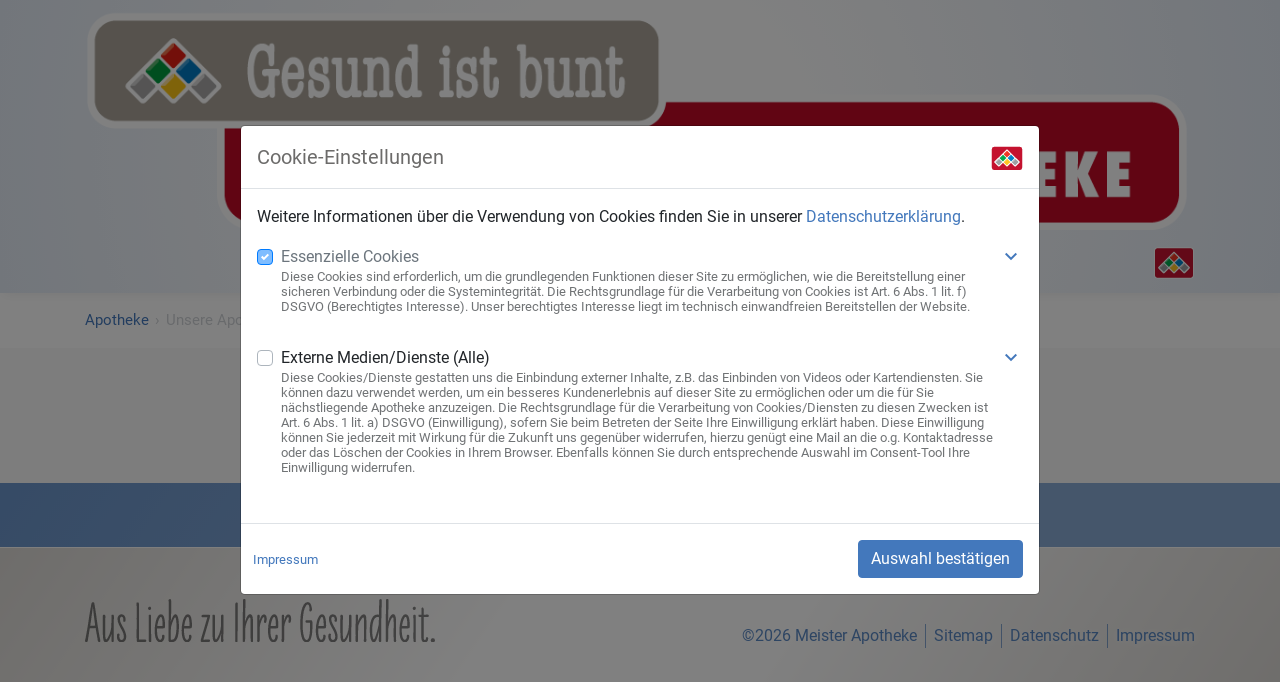

--- FILE ---
content_type: text/html; charset=utf-8
request_url: https://master.gesundistbunt.de/apotheke/unsere-apotheke/
body_size: 4953
content:
<!DOCTYPE html>
<html lang="de-DE">
<head>

<meta charset="utf-8">
<!-- 
	Website development saltation - https://www.saltation.com

	This website is powered by TYPO3 - inspiring people to share!
	TYPO3 is a free open source Content Management Framework initially created by Kasper Skaarhoj and licensed under GNU/GPL.
	TYPO3 is copyright 1998-2026 of Kasper Skaarhoj. Extensions are copyright of their respective owners.
	Information and contribution at https://typo3.org/
-->



<title>Unsere Apotheke | Meister Apotheke, Bielefeld</title>
<meta http-equiv="x-ua-compatible" content="IE=edge" />
<meta name="generator" content="TYPO3 CMS" />
<meta name="viewport" content="width=device-width, initial-scale=1, shrink-to-fit=no" />
<meta name="robots" content="index, follow" />
<meta name="keywords" content="Gesundheitsservice, 24-Stunden-Gesundheits-Hotline, Gesundheit, Gesundheitsinformationen, Gesundheitstexte, Beratung, GIB-Eigenmarke, GIB-Biochemie, Schüsslersalze, Kompressionsstrümpfe, Gesundheitschecks, medizinische Geräte, Geräteverleih, Naturheilmittel, Homöopathie, Apotheken-Kosmetik, parmapharm, gesund-ist-bunt, Apothekenkooperation, Apothekenkooperationen, Apotheke, Apotheken" />
<meta name="description" content="Gesundheitsservice, 24-Stunden-Gesundheits-Hotline, Gesundheit, Gesundheitsinformationen, Gesundheitstexte, Beratung, GIB-Eigenmarke, GIB-Biochemie, Schüsslersalze, Kompressionsstrümpfe, Gesundheitschecks, medizinische Geräte, Geräteverleih, Naturheilmittel, Homöopathie, Apotheken-Kosmetik, parmapharm, gesund-ist-bunt, Apothekenkooperation, Apothekenkooperationen, Apotheke, Apotheken," />
<meta name="twitter:card" content="summary" />
<meta name="revisit-after" content="2 days" />
<meta name="mssmarttagspreventparsing" content="true" />
<meta name="imagetoolbar" content="false" />


<link rel="stylesheet" type="text/css" href="/typo3temp/assets/compressed/merged-115f31e597949c7d40246fbcb941bb1b-385b854de40a779b2397b7fcfa3c8a9e.css?1721141314" media="all">



<script src="/typo3temp/assets/compressed/merged-1854ae595763007b6cb5ce1ab206d6d6-d65b218d63e7db64bbcec48599add05d.js?1597225083" type="text/javascript"></script>


<meta name="geo.region" content="DE-NW">
  <meta name="geo.placename" content="Bielefeld">
  <meta name="geo.position" content="52.02205;8.52734">
  <meta name="ICBM" content="52.02205, 8.52734">

  <link rel="apple-touch-icon" sizes="180x180" href="/typo3conf/ext/salt_gib_apo/Resources/Public/Vendor/saltation/gfx/favicons/apple-touch-icon.png">
  <link rel="icon" type="image/png" sizes="32x32" href="/typo3conf/ext/salt_gib_apo/Resources/Public/Vendor/saltation/gfx/favicons/favicon-32x32.png">
  <link rel="icon" type="image/png" sizes="16x16" href="/typo3conf/ext/salt_gib_apo/Resources/Public/Vendor/saltation/gfx/favicons/favicon-16x16.png">
  <link rel="manifest" href="/typo3conf/ext/salt_gib_apo/Resources/Public/Vendor/saltation/gfx/favicons/site.webmanifest">
  <link rel="mask-icon" href="/typo3conf/ext/salt_gib_apo/Resources/Public/Vendor/saltation/gfx/favicons/safari-pinned-tab.svg" color="#b40025">
  <link rel="shortcut icon" href="/typo3conf/ext/salt_gib_apo/Resources/Public/Vendor/saltation/gfx/favicons/favicon.ico">
  <meta name="msapplication-TileColor" content="#b40025">
  <meta name="msapplication-config" content="/typo3conf/ext/salt_gib_apo/Resources/Public/Vendor/saltation/gfx/favicons/browserconfig.xml">
  <meta name="theme-color" content="#ffffff">
  <meta name="google-site-verification" content="28f7650ee297b891">








<link rel="canonical" href="/apotheke/unsere-apotheke"/>
</head>
<body id="uid53" class="gib-JanuaryFebruary headerLogoAside0 headerColorize1">

  
    <header>
      <nav class="navbar navbar-light navbar-expand-lg">
        <div class="container">
          
    <div class="navbar-header">
      <button type="button" class="navbar-toggler collapsed" data-toggle="collapse" data-target="#navbar" aria-expanded="false" aria-label="Toggle Navigation">
        <span class="navbar-toggler-icon"></span>
      </button>
      
        <img src="/typo3conf/ext/salt_gib_apo/Resources/Public/Vendor/saltation/gfx/logo_john_brinckman.png" class="img-fluid" alt="Logo Meister Apotheke">
      
    </div>
    <div class="navbar-footer">
      
    
  
      <a class="gib-brand" href="https://www.gesundistbunt.de" target="_blank" title="Zur Gesund ist bunt Website" rel="noreferrer">
        <img src="/typo3conf/ext/salt_gib_apo/Resources/Public/Vendor/saltation/gfx/ico/ico_gib.svg"
             style="width: 40px; height: 32px;"
             alt="Gesund ist bunt Logo"
             class="img-fluid"
        />
      </a>
    </div>
    <div id="navbar" class="navbar-collapse collapse"><ul class="nav navbar-nav"><li class="nav-item"><a href="/" title="Startseite" class="nav-link linkHome"><i class="material-icons">home</i><em class="d-md-none">Startseite</em>&nbsp;<span></span></a></li><li class="nav-item dropdown show"><a href="/apotheke/unser-team" title="Apotheke" class="nav-link dropdown-toggle" data-toggle="dropdown" aria-expanded="true">Apotheke<span></span></a><ul class="dropdown-menu"><li class="nav-item"><a href="/apotheke/unser-team" title="Unser Team" class="dropdown-item">Unser Team</a></li><li class="nav-item dropdown show"><a href="/apotheke/unsere-apotheke" title="Unsere Apotheke" class="dropdown-item">Unsere Apotheke</a></li><li class="nav-item"><a href="/apotheke/wegbeschreibung" title="Wegbeschreibung" class="dropdown-item">Wegbeschreibung</a></li></ul></li><li class="nav-item dropdown"><a href="/service/facebook" title="Service" class="nav-link dropdown-toggle" data-toggle="dropdown" aria-expanded="false">Service<span></span></a><ul class="dropdown-menu"><li class="nav-item"><a href="/service/facebook" title="facebook" class="dropdown-item">facebook</a></li><li class="nav-item"><a href="/service/24-stunden-hotline" title="24-Stunden-Hotline" class="dropdown-item">24-Stunden-Hotline</a></li><li class="nav-item"><a href="/service/medikamenten-vorbestellung" title="Medikamenten-Vorbestellung" class="dropdown-item">Medikamenten-Vorbestellung</a></li><li class="nav-item"><a href="/service/botendienst" title="Botendienst" class="dropdown-item">Botendienst</a></li><li class="nav-item"><a href="/service/lieferdienst" title="Lieferdienst" class="dropdown-item">Lieferdienst</a></li><li class="nav-item"><a href="/service/vorbestellung" title="Vorbestellung" class="dropdown-item">Vorbestellung</a></li></ul></li><li class="nav-item"><a href="/gesundheitsthemen" title="Gesundheitsthemen" class="nav-link">Gesundheitsthemen<span></span></a></li><li class="nav-item"><a href="/newsletter" title="Newsletter" class="nav-link">Newsletter<span></span></a></li><li class="nav-item"><a href="/newsletter-02" title="Newsletter 02" class="nav-link">Newsletter 02<span></span></a></li><li class="nav-item"><a href="/kontakt" title="Kontakt" class="nav-link">Kontakt<span></span></a></li></ul></div>
  
        </div>
      </nav>
    </header>
    
    
  
  
  
    <main class="contentWrapOuter">
      
      
        <section class="navPathWrap frame-default">
          <div class="container containerDefault">
            
    <nav aria-label="breadcrumb"><ul class="navPath" itemscope itemtype="https://schema.org/BreadcrumbList"><li itemprop="itemListElement" itemscope itemtype="https://schema.org/ListItem"><a itemprop="item" title="Apotheke" href="/apotheke"><span class="title" itemprop="name">Apotheke</span></a><span class="separateLink">&rsaquo;</span><meta itemprop="position" content="1" /></li><li itemprop="itemListElement" itemscope itemtype="https://schema.org/ListItem"><a href="#" rel="noopener noreferrer" title="Unsere Apotheke" class="disabled" itemprop="item"><span class="title" itemprop="name">Unsere Apotheke</span></a><meta itemprop="position" content="2" /></li></ul></nav>
  
          </div>
        </section>
      
      <div id="c53" class="contentWrap contentLayoutDefaultWrap">
        
      </div>
    </main>
  
  
    <footer>
      <div class="footerContentWrap">
        
        <div class="container">
          <div class="row">
            <div class="col-md-4"></div>
            <div class="col-md-4"></div>
            <div class="col-md-4">
              <div class="dimdiWrap"></div>
            </div>
          </div>
        </div>
      </div>
      <div class="navFooterWrap">
        <div class="container">
          <div class="row">
            <div class="col-lg-4">
              <a href="http://www.gesundistbunt.de" title="Zur Gesund ist bunt Webseite" target="_blank" class="logoGibClaimWrap" rel="noreferrer">
                <img class="img-fluid logoGibClaim" alt="Gesund ist bunt - Aus Liebe zu Ihrer Gesundheit." src="/typo3conf/ext/salt_gib_apo/Resources/Public/Vendor/saltation/gfx/gib_claim_2017_black_no_heart.svg" width="564" height="68" />
              </a>
            </div>
            <div class="col-lg-8">
              <ul class="navFooterMeta"><li>&copy;2026&nbsp;Meister Apotheke</li><li><a href="/sitemap" title="Sitemap"><span id="f59">Sitemap</span></a></li><li><a href="/datenschutz" title="Datenschutzerklärung"><span id="f58">Datenschutz</span></a></li><li><a href="/impressum" title="Impressum"><span id="f57">Impressum</span></a></li></ul>
            </div>
          </div>
        </div>
      </div>
    </footer>
    
    <div class="modal modalPrivacy fade" id="modalPrivacy" tabindex="-1" role="dialog" aria-labelledby="modalPrivacyLabel" aria-hidden="true">
      <div class="modal-dialog modal-lg modal-dialog-centered" role="document">
        <div class="modal-content">
          <div class="modal-header">
            <h5 class="modal-title" id="modalPrivacyLabel">
              Cookie-Einstellungen
              <a href="https://www.gesundistbunt.de" target="_blank" title="Zur Gesund ist bunt Webseite" rel="noreferrer"><img src="/typo3conf/ext/salt_gib_apo/Resources/Public/Vendor/saltation/gfx/ico/ico_gib.svg" alt="Gesund ist bunt Logo" class="img-fluid"></a>
            </h5>
            <button type="button" class="close d-none" data-dismiss="modal" aria-label="Close">
              <span aria-hidden="true">&times;</span>
            </button>
          </div>
          <div class="modal-body">
            <p>Weitere Informationen über die Verwendung von Cookies finden Sie in unserer <a href="/datenschutz" title="Datenschutzerklärung" class="linkPrivacyModal">Datenschutzerklärung</a>.</p>
            <div id="formModal">
              <div class="form-group">
                <div class="custom-control custom-checkbox">
                  <input type="checkbox" id="cookieRequired" class="custom-control-input" checked="checked" disabled="disabled">
                  <label class="custom-control-label" for="cookieRequired">Essenzielle Cookies</label>
                  <a href="#cookieRequiredInformation" class="collapseTrigger collapsed" data-toggle="collapse">
                    <span class="material-icons">keyboard_arrow_up</span>
                    <span class="material-icons">keyboard_arrow_down</span>
                  </a>
                  <p class="small">
                    Diese Cookies sind erforderlich, um die grundlegenden Funktionen dieser Site zu ermöglichen, wie die Bereitstellung einer sicheren Verbindung oder die Systemintegrität. Die Rechtsgrundlage für die Verarbeitung von Cookies ist Art. 6 Abs. 1 lit. f) DSGVO (Berechtigtes Interesse). Unser berechtigtes Interesse liegt im technisch einwandfreien Bereitstellen der Website.
                  </p>
                  <div class="collapseWrap">
                    <div class="collapse" id="cookieRequiredInformation" data-parent="#formModal">
                      <div class="custom-control custom-checkbox">
                        <input type="checkbox" id="cookieRequiredConsent" class="custom-control-input" checked="checked" disabled="disabled">
                        <label class="custom-control-label" for="cookieRequiredConsent">Consent</label>
                        <dl class="small">
                          <dt>Name</dt>
                          <dd>Gesund ist bunt Cookie Consent</dd>
                          <dt>Anbieter</dt>
                          <dd>Parmapharm Marktförderungs GmbH & Co. KG</dd>
                          <dt>Datenkategorien</dt>
                          <dd>0/1</dd>
                          <dt>Zweck</dt>
                          <dd>Zustimmung</dd>
                          <dt>Datenschutzerklärung</dt>
                          <dd><a href="/datenschutz" title="Datenschutzerklärung" class="linkPrivacyModal">Datenschutzerklärung</a></dd>
                          <dt>Cookie Name</dt>
                          <dd>gib_cookie_consent</dd>
                          <dt>Cookie Laufzeit</dt>
                          <dd>Session</dd>
                          <dt>Datenempfänger</dt>
                          <dd>-</dd>
                          <dt>Rechtsgrundlage</dt>
                          <dd>Rechtsgrundlage für die Verarbeitung von Cookies ist Art. 6 Abs. 1 lit. f) DSGVO (Berechtigtes Interesse)</dd>
                          <dt>Drittlandübermittlung</dt>
                          <dd>-</dd>
                        </dl>
                      </div>
                      <div class="custom-control custom-checkbox">
                        <input type="checkbox" id="cookieRequired2click" class="custom-control-input" checked="checked" disabled="disabled">
                        <label class="custom-control-label" for="cookieRequired2click">2-click</label>
                        <dl class="small">
                          <dt>Name</dt>
                          <dd>Gesund ist bunt 2-Klick</dd>
                          <dt>Anbieter</dt>
                          <dd>Parmapharm Marktförderungs GmbH & Co. KG</dd>
                          <dt>Datenkategorien</dt>
                          <dd>0/1</dd>
                          <dt>Zweck</dt>
                          <dd>Zustimmung</dd>
                          <dt>Datenschutzerklärung</dt>
                          <dd><a href="/datenschutz" title="Datenschutzerklärung" class="linkPrivacyModal">Datenschutzerklärung</a></dd>
                          <dt>Cookie Name</dt>
                          <dd>_2ClickIPEnable-map _2ClickIPEnable-video</dd>
                          <dt>Cookie Laufzeit</dt>
                          <dd>Session</dd>
                          <dt>Datenempfänger</dt>
                          <dd>-</dd>
                          <dt>Rechtsgrundlage</dt>
                          <dd>Rechtsgrundlage für die Verarbeitung von Cookies ist Art. 6 Abs. 1 lit. f) DSGVO (Berechtigtes Interesse).</dd>
                          <dt>Drittlandübermittlung</dt>
                          <dd>-</dd>
                        </dl>
                      </div>
                    </div>
                </div>
                </div>
              </div>
              <div class="form-group">
                <div class="custom-control custom-checkbox">
                  <input type="checkbox" id="cookieExternalServices" class="custom-control-input" >
                  <label class="custom-control-label" for="cookieExternalServices">Externe Medien/Dienste (Alle)</label>
                  <a href="#cookieExternalServicesInformation" class="collapseTrigger collapsed" data-toggle="collapse">
                    <span class="material-icons">keyboard_arrow_up</span>
                    <span class="material-icons">keyboard_arrow_down</span>
                  </a>
                  <p class="small">
                    Diese Cookies/Dienste gestatten uns die Einbindung externer Inhalte, z.B. das Einbinden von Videos oder Kartendiensten.
                    Sie können dazu verwendet werden, um ein besseres Kundenerlebnis auf dieser Site zu ermöglichen oder um die für Sie nächstliegende Apotheke anzuzeigen.
                    Die Rechtsgrundlage für die Verarbeitung von Cookies/Diensten zu diesen Zwecken ist
                    Art. 6 Abs. 1 lit. a) DSGVO (Einwilligung), sofern Sie beim Betreten der Seite Ihre Einwilligung erklärt haben.
                    Diese Einwilligung können Sie jederzeit mit Wirkung für die Zukunft uns gegenüber widerrufen,
                    hierzu genügt eine Mail an die o.g. Kontaktadresse oder das Löschen der Cookies in Ihrem Browser.
                    Ebenfalls können Sie durch entsprechende Auswahl im Consent-Tool Ihre Einwilligung widerrufen.
                  </p>
                  <div class="collapseWrap">
                    <div class="collapse" id="cookieExternalServicesInformation" data-parent="#formModal">
                      <div class="custom-control custom-checkbox">
                        <input type="checkbox" id="cookieExternalServiceYoutube" class="custom-control-input">
                        <label class="custom-control-label" for="cookieExternalServiceYoutube">Youtube</label>
                        <dl class="small">
                          <dt>Name</dt>
                          <dd>YouTube Videos</dd>
                          <dt>Anbieter</dt>
                          <dd>Google Ireland Ltd.</dd>
                          <dt>Datenkategorien</dt>
                          <dd>Geräteinformationen,
                            IP-Adresse,
                            Referrer URL,
                            Angesehene Videos
                          </dd>
                          <dt>Zweck</dt>
                          <dd>Wird zum Entsperren von YouTube-Inhalten verwendet, um die API freizuschalten.</dd>
                          <dt>Datenschutzerklärung</dt>
                          <dd>https://policies.google.com/privacy</dd>
                          <dt>Cookie Name</dt>
                          <dd>Kein Cookie, da "erweiterter Datenschutzmodus" eingesetzt wird.</dd>
                          <dt>Cookie Laufzeit</dt>
                          <dd>-</dd>
                          <dt>Datenempfänger</dt>
                          <dd>Google Ireland Ltd., Google LLC, Alphabet Inc.</dd>
                          <dt>Rechtsgrundlage</dt>
                          <dd>Rechtsgrundlage für die Datenverarbeitung ist Art. 6 Abs. 1 lit. a) DSGVO.
                            Rechtsgrundlage für die Datenübertragung in die Vereinigten Staaten von Amerika sind die
                            Standard&shy;daten&shy;schutz&shy;klauseln der EU-Kommission gemäß Art. 46 Abs. 2 lit. c) DSGVO.
                          </dd>
                          <dt>Drittlandübermittlung</dt>
                          <dd><b>Achtung.</b> Dieser Service kann Daten außerhalb der Europäischen Union
                            und des europäischen Wirtschaftsraums in ein Land, welches kein angemessenes
                            Datenschutzniveau bietet, übertragen.
                            Falls die Daten in die Vereinigten Staaten von Amerika übertragen werden, besteht das Risiko,
                            dass Ihre Daten von US Behörden zu Kontroll- und Überwachungszwecken verarbeitet werden können,
                            ohne dass Ihnen individuelle Rechtsbehelfsmöglichkeiten wie nach nationalem Recht zustehen.
                          </dd>
                        </dl>
                      </div>
                      <div class="custom-control custom-checkbox">
                        <input type="checkbox" id="cookieExternalServiceGoogleMaps" class="custom-control-input">
                        <label class="custom-control-label" for="cookieExternalServiceGoogleMaps">Google Maps</label>
                        <dl class="small">
                          <dt>Name</dt>
                          <dd>Google Maps</dd>
                          <dt>Anbieter</dt>
                          <dd>Google Ireland Ltd.</dd>
                          <dt>Datenkategorien</dt>
                          <dd>Datum und Uhrzeit des Besuchs,
                            Standort-Informationen,
                            IP-Adresse,
                            URL,
                            Nutzungsdaten
                          </dd>
                          <dt>Zweck</dt>
                          <dd>Wird zum Entsperren von Google Maps-Inhalten verwendet, um die Karte anzuzeigen</dd>
                          <dt>Datenschutzerklärung</dt>
                          <dd>https://policies.google.com/privacy</dd>
                          <dt>Host(s)</dt>
                          <dd>.google.com</dd>
                          <dt>Cookie Name</dt>
                          <dd>NID</dd>
                          <dt>Cookie Laufzeit</dt>
                          <dd>6 Monate</dd>
                          <dt>Datenempfänger</dt>
                          <dd>Google Ireland Ltd., Google LLC, Alphabet Inc.</dd>
                          <dt>Rechtsgrundlage</dt>
                          <dd>Rechtsgrundlage für die Datenverarbeitung ist Art. 6 Abs. 1 lit. a) DSGVO.
                            Rechtsgrundlage für die Datenübertragung in die Vereinigten Staaten von Amerika
                            sind die Standarddatenschutzklauseln der EU-Kommission gemäß Art. 46 Abs. 2 lit. c) DSGVO.
                          </dd>
                          <dt>Drittlandübermittlung</dt>
                          <dd><b>Achtung.</b> Dieser Service kann Daten außerhalb der Europäischen Union und
                            des europäischen Wirtschaftsraums in ein Land, welches kein angemessenes
                            Datenschutzniveau bietet, übertragen.
                            Falls die Daten in die Vereinigten Staaten von Amerika übertragen werden, besteht das Risiko,
                            dass Ihre Daten von US Behörden zu Kontroll- und Überwachungszwecken verarbeitet werden können,
                            ohne dass Ihnen individuelle Rechtsbehelfsmöglichkeiten wie nach nationalem Recht zustehen.
                          </dd>
                        </dl>
                      </div>
                    </div>
                  </div>
                </div>
              </div>
              
            </div>
          </div>
          <div class="modal-footer">
            <a href="/impressum" title="Impressum" class="linkImprintModal">Impressum</a>
            <button data-no class="btn btn-secondary d-none">Ablehnen</button>
            
            <button data-yes class="btn btn-primary">Auswahl bestätigen</button>
          </div>
        </div>
      </div>
    </div>

<script src="/typo3temp/assets/compressed/merged-8f31f000fc973ed99b5ff0a0b2410975-997a721da165a0f840cd9e5c3d776374.js?1721141314" type="text/javascript"></script>


</body>
</html>

--- FILE ---
content_type: image/svg+xml
request_url: https://master.gesundistbunt.de/typo3conf/ext/salt_gib_apo/Resources/Public/Vendor/saltation/gfx/ico/ico_gib.svg
body_size: 583
content:
<svg viewBox="0 0 161.01 126.99" xmlns="http://www.w3.org/2000/svg" xmlns:xlink="http://www.w3.org/1999/xlink"><clipPath id="a"><path d="m78.74 25.54a2.33 2.33 0 0 1 3.31 0l14.24 14.23a2.33 2.33 0 0 1 0 3.31l-14.24 14.24a2.35 2.35 0 0 1 -3.31 0l-14.24-14.24a2.35 2.35 0 0 1 0-3.31z"/></clipPath><clipPath id="b"><path d="m99.21 46a2.35 2.35 0 0 1 3.31 0l14.24 14.24a2.33 2.33 0 0 1 0 3.31l-14.24 14.24a2.35 2.35 0 0 1 -3.31 0l-14.21-14.24a2.33 2.33 0 0 1 0-3.31z"/></clipPath><clipPath id="c"><path d="m119.69 66.48a2.32 2.32 0 0 1 3.3 0l14.24 14.23a2.35 2.35 0 0 1 0 3.31l-14.23 14.24a2.34 2.34 0 0 1 -3.3 0l-14.25-14.26a2.34 2.34 0 0 1 0-3.31l14.24-14.23z"/></clipPath><clipPath id="d"><path d="m58.27 46a2.35 2.35 0 0 1 3.31 0l14.24 14.24a2.35 2.35 0 0 1 0 3.31l-14.24 14.24a2.35 2.35 0 0 1 -3.31 0l-14.27-14.24a2.35 2.35 0 0 1 0-3.31z"/></clipPath><clipPath id="e"><path d="m78.74 66.48a2.33 2.33 0 0 1 3.31 0l14.24 14.23a2.33 2.33 0 0 1 0 3.31l-14.24 14.24a2.35 2.35 0 0 1 -3.31 0l-14.24-14.26a2.35 2.35 0 0 1 0-3.31z"/></clipPath><clipPath id="f"><path d="m37.8 66.48a2.33 2.33 0 0 1 3.31 0l14.24 14.23a2.35 2.35 0 0 1 0 3.31l-14.24 14.24a2.35 2.35 0 0 1 -3.31 0l-14.24-14.26a2.35 2.35 0 0 1 0-3.31z"/></clipPath><rect fill="#fff" height="126.99" rx="16.16" width="161.01"/><path d="m157 110.78a12.13 12.13 0 0 1 -12 12.22h-129a12.12 12.12 0 0 1 -12-12.22v-94.57a12.12 12.12 0 0 1 12-12.21h129a12.13 12.13 0 0 1 12 12.24z" fill="#c4122f"/><path d="m101 86.72-17.13 17.11a4.76 4.76 0 0 1 -6.73 0l-17.14-17.11-17.08 17.11a4.76 4.76 0 0 1 -6.73 0l-18.27-18.27a4.76 4.76 0 0 1 0-6.73l59.22-59.22a4.76 4.76 0 0 1 6.73 0l59.22 59.22a4.76 4.76 0 0 1 0 6.73l-18.27 18.27a4.76 4.76 0 0 1 -6.73 0z" fill="#fff"/><path d="m78.74 25.54a2.33 2.33 0 0 1 3.31 0l14.24 14.23a2.33 2.33 0 0 1 0 3.31l-14.24 14.24a2.35 2.35 0 0 1 -3.31 0l-14.24-14.24a2.35 2.35 0 0 1 0-3.31z" fill="#ee3524"/><g clip-path="url(#a)"><path d="m81.11 28.94-11.73 11.73h-5.87l17.6-17.59z" fill="#f47954"/></g><path d="m99.21 46a2.35 2.35 0 0 1 3.31 0l14.24 14.24a2.33 2.33 0 0 1 0 3.31l-14.24 14.24a2.35 2.35 0 0 1 -3.31 0l-14.21-14.24a2.33 2.33 0 0 1 0-3.31z" fill="#0081c6"/><g clip-path="url(#b)"><path d="m101.59 49.41-11.74 11.73h-5.86l17.6-17.59z" fill="#399bd4"/></g><path d="m119.69 66.48a2.32 2.32 0 0 1 3.3 0l14.24 14.23a2.35 2.35 0 0 1 0 3.31l-14.23 14.24a2.34 2.34 0 0 1 -3.3 0l-14.25-14.26a2.34 2.34 0 0 1 0-3.31l14.24-14.23z" fill="#9d9fa2"/><g clip-path="url(#c)"><path d="m122.06 69.88-11.74 11.74-5.86-.01 17.6-17.59z" fill="#d1d3d4"/></g><path d="m58.27 46a2.35 2.35 0 0 1 3.31 0l14.24 14.24a2.35 2.35 0 0 1 0 3.31l-14.24 14.24a2.35 2.35 0 0 1 -3.31 0l-14.27-14.24a2.35 2.35 0 0 1 0-3.31z" fill="#00a94f"/><g clip-path="url(#d)"><path d="m60.64 49.41-11.73 11.73h-5.87l17.6-17.59z" fill="#56bc7b"/></g><path d="m78.74 66.48a2.33 2.33 0 0 1 3.31 0l14.24 14.23a2.33 2.33 0 0 1 0 3.31l-14.24 14.24a2.35 2.35 0 0 1 -3.31 0l-14.24-14.26a2.35 2.35 0 0 1 0-3.31z" fill="#ffc425"/><g clip-path="url(#e)"><path d="m81.11 69.88-11.73 11.74-5.87-.01 17.6-17.59z" fill="#ffdf97"/></g><path d="m37.8 66.48a2.33 2.33 0 0 1 3.31 0l14.24 14.23a2.35 2.35 0 0 1 0 3.31l-14.24 14.24a2.35 2.35 0 0 1 -3.31 0l-14.24-14.26a2.35 2.35 0 0 1 0-3.31z" fill="#9d9fa2"/><g clip-path="url(#f)"><path d="m40.17 69.88-11.73 11.73h-5.87l17.6-17.59z" fill="#c7c8ca"/></g></svg>

--- FILE ---
content_type: image/svg+xml
request_url: https://master.gesundistbunt.de/typo3conf/ext/salt_gib_apo/Resources/Public/Vendor/saltation/gfx/gib_claim_2017_black_no_heart.svg
body_size: 3890
content:
<svg viewBox="0 0 564.52 68.72" xmlns="http://www.w3.org/2000/svg"><g fill="#000000">
  <path d="m23.24 68.05c-2.76.09-2.76-1.84-2.94-3.49-.37-2.94-2-11.2-3.31-18.55a63.75 63.75 0 0 1 -9.27.19c-.58 3.21-1.32 7.53-1.59 9.44-.46 3.13-1 5.7-1.47 9-.37 2.22-.42 3.5-2.76 3.5s-2.11-1.5-1.47-4.22c1.2-5.28 3.31-17.82 3.81-20.28.82-4.86 2-13.22 2.39-15.79 1.37-8.54 2.11-11.94 3.37-18.92.48-2.38.67-3.93 2.69-3.93s2.2 1.28 2.57 3.3c1.28 7.26 2.11 13 3 19 .46 3.67 1.65 11.94 2.57 17.45.73 4.86 1.47 8.81 2.29 13.13.28 1.83.92 4.68 1.38 7.34.27 1.91.08 2.78-1.26 2.83zm-14.82-25.71a37.93 37.93 0 0 0 7.9-.28v-.18c-1.56-11.11-2.76-20.39-3.67-29.88-.28 2.29-1.2 8.81-1.38 10.37-.92 6.52-1.75 12.77-2.76 19z"/>
  <path d="m46.53 28.11c0 5.14-.09 8.81-.09 14.32 0 2.2-.09 4.22-.09 11.3 0 3.49-.19 7.53 0 10.37.18 3.22-.1 4-1.93 4s-1.93-.92-1.84-4.68c0-2.76.09-5.42.19-8.54a48.07 48.07 0 0 1 -3.77 9.27c-1.29 2.34-3.21 4.49-5.33 4.49-5.05 0-4.86-8.72-5-17v-16.37c0-3.22.09-4.59 0-7.62 0-2.21.27-2.76 1.56-2.85 2.2-.28 2.84 1.38 2.57 4.68-.09 2.94-.09 7.72-.09 12.58 0 6.06-.28 11.85.09 18 .18 1.65.55 4 1.47 4 1.28.09 4.4-6.15 5.78-10a38.19 38.19 0 0 0 2.3-10.65c.09-2.3.27-12.86.18-14.14-.18-3.22 0-4.41 1.84-4.5 2.07-.13 2.16.58 2.16 3.34z"/>
  <path d="m65.45 33.25c-.19 1.74-.46 3.12-2.39 2.84-1.75-.18-1.84-1.56-1.38-3.12.37-2.48-.92-5.32-3.3-4.86a2.9 2.9 0 0 0 -1.93 2.47c-1.1 4.6 3.12 10.84 5.69 15.52a53.91 53.91 0 0 1 3.1 6.9c3.22 9.09-.09 15.7-6.61 15.7-5.14 0-8-5.41-7.07-11.47.18-1.2.74-3 2.94-2.39 1.65.36 1.1 1.93.92 2.94-.55 3.21.64 7.07 3.49 7.07 2.2 0 4.13-2.12 3.49-7-.46-4.13-2.39-7.26-4.87-11.76-1.91-3.74-6.13-10.44-4.94-16.44.46-2.3 2.11-5 5.23-5.33 5.97-.68 7.9 4.89 7.63 8.93z"/>
  <path d="m87.24 11.94v16.26c-.19 6.33 0 12.21 0 22-.09 4.95-.09 9.18 0 13.86a32.52 32.52 0 0 0 6 .19c3.3-.28 5.41-.28 5.51 1.19.18 2.48-.55 2.57-3.4 2.57-2.48 0-4.41.09-7 .09-.83 0-2.94.28-3.95-.18-1.16-.6-1.16-3.18-1.16-4.55-.18-9.46.09-17.08 0-26.54-.09-8.27.09-13.41.09-22.31 0-7.17-1.56-9.19 1.75-9.19 2.04 0 2.16 2.57 2.16 6.61z"/>
  <path d="m106.49 14a2.73 2.73 0 0 1 -1.65 3.31 2.33 2.33 0 0 1 -2.92-1.52 2.62 2.62 0 0 1 1.49-3.37 3.17 3.17 0 0 1 .44-.12 2.13 2.13 0 0 1 2.62 1.52 1.43 1.43 0 0 1 .02.18zm0 13.41c.19 2.66 0 6.15 0 10.19 0 9.46.19 19.38.19 29.11 0 1 0 1.75-2 1.56s-1.93-1.65-1.93-4.4c-.09-8.18.09-17.54 0-25.62 0-3.31.09-6.52-.09-9.92-.1-1.84-.46-3.4 1.56-3.49s2.09.42 2.27 2.53z"/>
  <path d="m129.08 41.24c-.09 3.3-.27 4.68-1.19 5a16.74 16.74 0 0 1 -4 .36c-2.76 0-5-.09-7.62.1-.46 10.1 1.47 17.9 4.86 17.9 2 0 3.13-2.75 3.13-4.86 0-1.47-.19-3.22 1.47-3.31 2.47 0 2.66 1.84 2.38 4.5-.55 4-2.94 7.71-6.88 7.71-4.23 0-7.63-4-8.54-12.58a57.31 57.31 0 0 1 1.74-22 26.77 26.77 0 0 1 3.21-7 5.9 5.9 0 0 1 4.78-2.94 5.17 5.17 0 0 1 4.32 2.88c1.42 2.64 2.34 8.64 2.34 14.24zm-6.79-12.86c-.65 0-1.38.64-1.93 1.56-2 3.49-3.22 8.54-3.77 12.86 2.94-.09 5.7 0 8.45-.19.09-4-.09-12.21-1.93-13.86a1.06 1.06 0 0 0 -.82-.37z"/>
  <path d="m139 4.05c.18 5 0 12.94-.19 23-.09 2.67-.36 6.43-.55 9.19 1.84-6.61 4.69-12.4 8-12.12 2.39.27 3.4 3.67 3.86 5.32 1.47 5.88 1.56 14.51 1.19 19.65-.92 11.57-3.21 19.38-11.66 19.38-1.93 0-4-.37-4.59-1.2-.92-1.28-.55-15.06-.46-19.83.28-9.27.28-19.93.37-30.3.09-4.6.09-9.55 0-12.49-.19-1.75-.83-4.5 1.83-4.5 2.11-.14 2 .87 2.2 3.9zm-.37 41.5c-.27 3-.37 12.77-.27 18.74 2.57.36 4.77-.1 6-2.3 4-6.89 3.49-22.59 2.48-29.38-.18-1.84-.64-3.86-1.74-3.4-1.79.73-6.1 12.43-6.47 16.34z"/>
  <path d="m172.51 41.24c-.09 3.3-.27 4.68-1.19 5a16.74 16.74 0 0 1 -4 .36c-2.75 0-5-.09-7.62.1-.41 10.15 1.54 17.94 4.92 17.94 2 0 3.12-2.75 3.12-4.86 0-1.47-.18-3.22 1.47-3.31 2.48 0 2.66 1.84 2.39 4.5-.55 4-2.94 7.71-6.89 7.71-4.22 0-7.62-4-8.54-12.58a57.31 57.31 0 0 1 1.74-22 27.12 27.12 0 0 1 3.22-7 5.87 5.87 0 0 1 4.77-2.94 5.16 5.16 0 0 1 4.34 2.84c1.36 2.64 2.27 8.64 2.27 14.24zm-6.79-12.86c-.64 0-1.38.64-1.93 1.56-2 3.49-3.21 8.54-3.76 12.86 2.93-.09 5.69 0 8.44-.19.1-4-.09-12.21-1.92-13.86a1.09 1.09 0 0 0 -.83-.37z"/>
  <path d="m201.53 25.64c.83 1.19-.37 4-.55 4.68-2.57 9.09-3.67 12.68-6.43 21.68-.82 3.12-2.39 8-3.67 12.31 2.48.09 5.6-.1 7.9-.19 1.92-.09 2.66.09 2.75 1.47.18 2.39-1.19 2.66-3.58 2.57-1.93-.09-5.14-.09-7.35 0-2 .09-3.12.09-3.76-1-.64-1.38-.09-2.84.92-6.24 1.83-6.15 3.12-10.1 4.59-15.15 1.65-5.7 3.3-11.11 5-16.9a33.59 33.59 0 0 0 -6.8 0c-1.93.18-2.66.09-2.66-2.11.09-1.93 2.11-1.93 7.16-2 3.82 0 5.84-.11 6.48.89z"/>
  <path d="m223.39 28.11c0 5.14-.1 8.81-.1 14.32 0 2.2-.09 4.22-.09 11.3 0 3.49-.18 7.53 0 10.37.19 3.22-.09 4-1.93 4s-1.92-.92-1.83-4.68c0-2.76.09-5.42.18-8.54a47.16 47.16 0 0 1 -3.76 9.27c-1.29 2.3-3.22 4.41-5.33 4.41-5 0-4.87-8.72-5-17v-16.29c0-3.22.09-4.59 0-7.62 0-2.21.28-2.76 1.56-2.85 2.21-.28 2.85 1.38 2.57 4.68-.09 2.94-.09 7.72-.09 12.58 0 6.06-.27 11.85.09 18 .19 1.65.55 4 1.47 4 1.29.09 4.41-6.15 5.79-10a37.86 37.86 0 0 0 2.32-10.71c.1-2.3.28-12.86.19-14.14-.19-3.22 0-4.41 1.83-4.5 2-.07 2.13.64 2.13 3.4z"/>
  <path d="m246.34 9.19c-.09 4 0 7.44 0 11.39-.18 11-.09 22.49-.18 33-.09 3.77 0 6.71 0 10.75 0 2.84-.09 3.85-1.75 3.94-2.94.1-2.2-2-2.2-3.39.18-2.94.27-22.23.18-30.31 0-3.76.09-8.08.09-11.47 0-4.78.1-9.28 0-14.24 0-1.47.1-3.4 1.84-3.4 2.68-.04 2.02 2.35 2.02 3.73z"/>
  <path d="m258.83 2.21c0 1.93-.09 3.21-.09 6.7 0 5.61-.19 9.28-.28 15.34-.09 2.94-.27 9.64-.55 12.49 1.84-6.52 4.78-12.67 8.27-12.67s4.49 3.94 4.68 8.81c.18 4.22.18 8.63.09 11.75 0 7 0 14.33.18 20.85.1 2-.09 2.57-1.56 2.66-2.11.09-2.29-1.38-2.38-3.4-.19-5.6-.1-12.39-.1-18.54v-10.11c0-3.85 0-7.07-1.37-7-1.66 0-4.41 6.24-5.6 10.1a34.27 34.27 0 0 0 -1.75 9.09c-.09 3.12.09 10.1-.09 15-.19 3.76-.19 4.86-2.39 4.86-1.47 0-1.74-1-1.56-3.4.18-4.95 0-11.2 0-17.17 0-10.74.28-20.75.37-30.94 0-4.23.27-9.92.18-13.78-.09-1.85.12-2.94 2.2-2.85 1.75.18 1.75.82 1.75 2.2z"/>
  <path d="m292.8 34.44c-.45 2.48-.82 3.49-2.2 3.4-2-.09-2.29-1.19-1.65-4s.37-5.33-1.1-5c-1.29.18-2.57 3.86-3.31 5.6-2.11 5.33-2.57 7.35-2.66 13-.19 7.25.09 11.2 0 16.44-.19 2.75-.28 4.4-2.39 4.31-1.65-.18-2-1-1.84-3.3.28-5.33.28-10.47.28-17.08 0-4 .09-7 0-11-.09-3 0-5.24 0-8.54 0-2.76.18-3.22 1.93-3.4 1.56-.09 2 .83 1.93 2.94s-.37 4.13-.46 7.25c1.47-5.32 3.12-9.82 6.33-10.56 4.58-1.26 6.25 4.8 5.14 9.94z"/>
  <path d="m311.9 41.24c-.09 3.3-.27 4.68-1.19 5a16.74 16.74 0 0 1 -4 .36c-2.75 0-5-.09-7.62.1-.46 10.1 1.47 17.9 4.87 17.9 2 0 3.12-2.75 3.12-4.86 0-1.47-.18-3.22 1.47-3.31 2.48 0 2.66 1.84 2.39 4.5-.55 4-2.94 7.71-6.89 7.71-4.22 0-7.62-4-8.54-12.58a57.31 57.31 0 0 1 1.74-22 27.12 27.12 0 0 1 3.22-7 5.87 5.87 0 0 1 4.77-2.94 5.15 5.15 0 0 1 4.32 2.88c1.43 2.68 2.34 8.68 2.34 14.28zm-6.79-12.86c-.64 0-1.38.64-1.93 1.56-2 3.49-3.21 8.54-3.76 12.86 2.93-.09 5.69 0 8.44-.19.1-4-.09-12.21-1.92-13.86a1.09 1.09 0 0 0 -.83-.37z"/>
  <path d="m332.24 34.44c-.46 2.48-.83 3.49-2.21 3.4-2-.09-2.29-1.19-1.65-4s.37-5.33-1.1-5c-1.29.18-2.57 3.86-3.31 5.6-2.11 5.33-2.57 7.35-2.66 13-.18 7.25.09 11.2 0 16.44-.18 2.75-.28 4.4-2.39 4.31-1.65-.18-2-1-1.83-3.3.27-5.33.27-10.47.27-17.08 0-4 .09-7 0-11-.09-3 0-5.24 0-8.54 0-2.76.19-3.22 1.93-3.4 1.56-.09 2 .83 1.93 2.94s-.37 4.13-.46 7.25c1.47-5.32 3.12-9.82 6.34-10.56 4.55-1.26 6.2 4.8 5.14 9.94z"/>
  <path d="m363.79 19.75c-1.84 0-2.12-1.29-1.84-3.49.37-3.21-.55-6.8-2.21-7.44-1.74-.46-2.84 1.18-3.74 2.67-2.57 4.31-3.76 9.91-4.5 18.64-.18 2.38-.46 7.25-.46 9.91.09 7.26.74 18.28 3.77 23.05 1 1.75 2.66 2.11 3.76 1.56 1.65-.82 2.39-2.94 3-5.41 1.38-5.79 1.38-10 1.47-18.09 0-2.21 0-3.4-.37-3.49a19 19 0 0 0 -4.13-.19c-1.56.09-2.75-.09-2.85-1.65 0-2 .74-2 1.84-2.2 1.65-.1 2.57.18 4.78.18 1.1 0 2.75-.28 3.49.18 1.19.65 1 2.76 1.1 7.17 0 7.07-.19 14-2 20.29-1.38 5-3.95 7.16-7.44 7.16s-5.69-2-7.16-5.6c-2.2-5.36-3-14.36-3.21-19.74a151.18 151.18 0 0 1 .65-16.07c.82-6.25 1.56-12.12 5-18.09a7.91 7.91 0 0 1 6.52-4.23c3.12 0 5.51 2.48 6.52 8.54.32 1.84.87 6.34-2 6.34z"/>
  <path d="m389 41.24c-.1 3.3-.28 4.68-1.2 5a16.33 16.33 0 0 1 -3.95.36c-2.75 0-5.05-.09-7.62.1-.46 10.1 1.47 17.9 4.87 17.9 2 0 3.12-2.75 3.12-4.86 0-1.47-.18-3.22 1.47-3.31 2.48 0 2.66 1.84 2.39 4.5-.55 4-2.94 7.71-6.89 7.71-4.22 0-7.62-4-8.54-12.58a57.31 57.31 0 0 1 1.74-22 27.12 27.12 0 0 1 3.22-7 5.87 5.87 0 0 1 4.77-2.94 5.15 5.15 0 0 1 4.27 2.88c1.38 2.68 2.3 8.68 2.3 14.28zm-6.8-12.86c-.64 0-1.38.64-1.93 1.56-2 3.49-3.21 8.54-3.76 12.86 2.94-.09 5.69 0 8.45-.19.09-4-.1-12.21-1.93-13.86a1.09 1.09 0 0 0 -.83-.37z"/>
  <path d="m406.48 33.25c-.18 1.74-.45 3.12-2.38 2.84-1.75-.18-1.84-1.56-1.38-3.12.37-2.48-.92-5.32-3.31-4.86a2.91 2.91 0 0 0 -1.92 2.47c-1.11 4.6 3.12 10.84 5.69 15.52a54 54 0 0 1 3.12 6.9c3.21 9.09-.09 15.7-6.61 15.7-5.14 0-8-5.41-7.07-11.47.18-1.2.73-3 2.94-2.39 1.65.36 1.1 1.93.92 2.94-.56 3.21.64 7.07 3.48 7.07 2.21 0 4.14-2.12 3.49-7-.46-4.13-2.38-7.26-4.86-11.76-1.93-3.76-6.15-10.46-5-16.43.46-2.3 2.11-5 5.23-5.33 6-.68 7.94 4.89 7.66 8.93z"/>
  <path d="m429.81 28.11c0 5.14-.09 8.81-.09 14.32 0 2.2-.1 4.22-.1 11.3 0 3.49-.18 7.53 0 10.37.19 3.22-.09 4-1.92 4s-1.93-.92-1.84-4.68c0-2.76.09-5.42.18-8.54a47.91 47.91 0 0 1 -3.8 9.31c-1.29 2.3-3.22 4.41-5.33 4.41-5 0-4.87-8.72-5-17v-16.33c0-3.22.09-4.59 0-7.62 0-2.21.28-2.76 1.56-2.85 2.21-.28 2.85 1.38 2.58 4.68-.1 2.94-.1 7.72-.1 12.58 0 6.06-.27 11.85.1 18 .18 1.65.55 4 1.46 4 1.29.09 4.41-6.15 5.79-10a38.55 38.55 0 0 0 2.3-10.65c.09-2.3.27-12.86.18-14.14-.18-3.22 0-4.41 1.84-4.5 2.1-.13 2.19.58 2.19 3.34z"/>
  <path d="m453.68 28.64c.55 3.76 0 28.83.19 34.43.18 3.67.09 5-2.12 5s-2.11-1.29-1.83-4.77c.18-5.51.09-16.17.09-26.08 0-1.56 0-3.49-.09-5.24-.09-1.56-.19-3-1.29-2.75-1.65.37-6.43 7.8-7.71 13-.37 1.83-.46 15.24-.46 22.68 0 2.39-.09 3.21-2.3 3.21-1.74-.09-1.92-1.47-1.65-6.15.09-3.77 0-8.17 0-14 0-6.43.09-13 .09-20.84 0-1.66.19-2.39 1.93-2.48 2-.09 2 1.1 2 2.29 0 2.48-.27 5.88-.46 9 2.3-6.61 6.34-11.75 10-11.75q2.94.06 3.61 4.45z"/>
  <path d="m478.75 6.16c-.27 5.69-.37 13.5-.55 19.83-.09 3.68-.18 6.89-.18 9.65v11.29c0 5-.37 11.29-.1 17.91.1 2.48-.09 3.21-1.74 3.3-1.93.09-2.39-.73-2.2-4 .09-5 .27-8.45.36-13.86a92.44 92.44 0 0 1 -2.57 9.91c-1.47 4.69-2.94 7.53-4.86 8.18-4.87 1.92-7.63-7.17-7.53-20.48.09-6.15 1.28-17.27 7.07-21.76a9.79 9.79 0 0 1 7.8-1.2c0-6.43.19-14.32.37-20.94.09-2.75.27-3.94 2.66-3.85 1.38.14 1.56 1.5 1.47 6.02zm-10.93 24.15c-3.3 3.67-4.31 11.75-4.5 16.8-.36 8 1.11 17.18 2.67 17 1.19 0 3.39-7.07 3.76-8.17a120.63 120.63 0 0 0 4-15.52c.19-1.19.37-7.62.37-11.48a5.88 5.88 0 0 0 -6.3 1.37z"/>
  <path d="m489.59 2.21c0 1.93-.1 3.21-.1 6.7 0 5.61-.18 9.28-.27 15.34-.09 2.94-.28 9.64-.55 12.49 1.83-6.52 4.77-12.67 8.26-12.67s4.5 3.94 4.69 8.81c.18 4.22.18 8.63.09 11.75 0 7 0 14.33.18 20.85.09 2-.09 2.57-1.56 2.66-2.11.09-2.3-1.38-2.39-3.4-.18-5.6-.09-12.39-.09-18.54v-10.11c0-3.85 0-7.07-1.38-7-1.65 0-4.4 6.24-5.6 10.1a35.15 35.15 0 0 0 -1.74 9.09c-.09 3.12.09 10.1-.09 15-.19 3.76-.19 4.86-2.39 4.86-1.47 0-1.75-1-1.56-3.4.18-4.95 0-11.2 0-17.17 0-10.74.27-20.75.36-30.94 0-4.23.28-9.92.19-13.78-.09-1.83.09-2.94 2.2-2.84 1.75.18 1.75.82 1.75 2.2z"/>
  <path d="m523.93 41.24c-.09 3.3-.28 4.68-1.19 5a16.74 16.74 0 0 1 -4 .36c-2.76 0-5-.09-7.62.1-.46 10.1 1.47 17.9 4.86 17.9 2 0 3.13-2.75 3.13-4.86 0-1.47-.19-3.22 1.46-3.31 2.48 0 2.67 1.84 2.39 4.5-.55 4-2.94 7.71-6.89 7.71-4.22 0-7.62-4-8.54-12.58a57.71 57.71 0 0 1 1.75-22 26.77 26.77 0 0 1 3.21-7 5.9 5.9 0 0 1 4.78-2.94 5.15 5.15 0 0 1 4.31 2.88c1.42 2.64 2.35 8.64 2.35 14.24zm-6.8-12.86c-.64 0-1.37.64-1.92 1.56-2 3.49-3.22 8.54-3.77 12.86 2.94-.09 5.69 0 8.45-.19.09-4-.09-12.21-1.93-13.86a1.06 1.06 0 0 0 -.83-.37z"/>
  <path d="m533.48 14a2.73 2.73 0 0 1 -1.65 3.31 2.33 2.33 0 0 1 -2.92-1.52 2.62 2.62 0 0 1 1.49-3.37 3.17 3.17 0 0 1 .44-.12 2.13 2.13 0 0 1 2.62 1.52 1.43 1.43 0 0 1 0 .22zm0 13.41c.18 2.66 0 6.15 0 10.19 0 9.46.18 19.38.18 29.11 0 1 0 1.75-2 1.56s-1.93-1.65-1.93-4.4c-.09-8.18.1-17.54 0-25.62 0-3.31.1-6.52-.09-9.92-.09-1.84-.46-3.4 1.56-3.49s2.1.42 2.28 2.53z"/>
  <path d="m546.52 24.8c1.65 0 3.76-.09 5.42-.09 1.83 0 2.66.09 2.75 1.74.19 2.11-1.65 2.39-4.31 2.11-1.38 0-2.67 0-3.86.1 0 9-.18 16.89-.09 26a77.79 77.79 0 0 0 .09 8.08c.18 1.29.73 2.21 1.74 2.21 2.39 0 1-4.41 2.94-4.5 2.21-.09 2.67.92 2.21 3.76a5.11 5.11 0 0 1 -5.24 4.5 4.94 4.94 0 0 1 -4.68-2.57c-1.1-2.2-1-5.69-1-9.18-.09-10.38.09-18 .09-28.28-2.94-.1-4.87-.1-4.77-2.21 0-1.56.64-1.83 2.48-1.65a10.52 10.52 0 0 0 2.38 0c0-2.2.09-6.06 0-8.08-.09-2.39.19-3.49 2.3-3.21 1.46.16 1.55 2.82 1.55 11.27z"/>
  <path d="m561 62a3.36 3.36 0 1 1 -3.23 3.48 3.7 3.7 0 0 1 .11-1 3.1 3.1 0 0 1 3.12-2.48z"/></g>
</svg>
